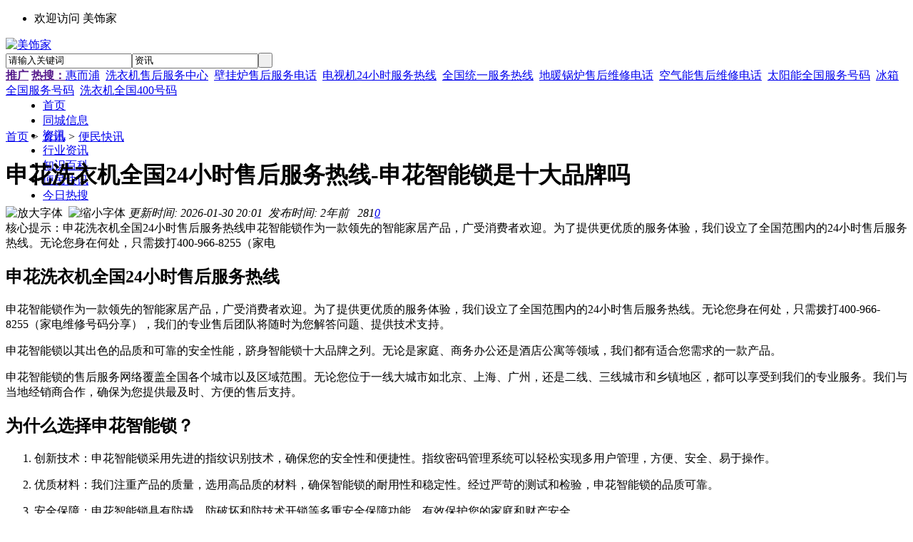

--- FILE ---
content_type: text/html;charset=UTF-8
request_url: https://www.mysjia.com/news/13166.html
body_size: 5227
content:
<!doctype html>
<html>
<head>
<meta charset="UTF-8"/>
<title>申花洗衣机全国24小时售后服务热线-申花智能锁是十大品牌吗_便民快讯_资讯_美饰家</title>
<meta name="keywords" content="申花洗衣机全国24小时售后服务热线-申花智能锁是十大品牌吗,便民快讯"/>
<meta name="description" content="申花洗衣机全国24小时售后服务热线申花智能锁作为一款领先的智能家居产品，广受消费者欢迎。为了提供更优质的服务体验，我们设立了全国范围内的24小时售后服务热线。无论您身在何处，只需拨打400-966-8255（家电"/>
<meta http-equiv="mobile-agent" content="format=html5;url=http://m.mysjia.com/news/13166.html">
<meta name="generator" content="mysjia - www.mysjia.com"/>
<link rel="shortcut icon" type="image/x-icon" href="https://www.mysjia.com/favicon.ico"/>
<link rel="bookmark" type="image/x-icon" href="https://www.mysjia.com/favicon.ico"/>
<link rel="archives" title="美饰家" href="https://www.mysjia.com/archiver/"/>
<link rel="stylesheet" type="text/css" href="https://www.mysjia.com/skin/default/style.css?v=M0329"/>
<link rel="stylesheet" type="text/css" href="https://www.mysjia.com/skin/default/article.css?v=M0329"/>
<!--[if lte IE 6]>
<link rel="stylesheet" type="text/css" href="https://www.mysjia.com/skin/default/ie6.css?v=M0329"/>
<![endif]-->
<script type="text/javascript" src="https://www.mysjia.com/lang/zh-cn/lang.js?v=M0329"></script>
<script type="text/javascript" src="https://www.mysjia.com/file/script/config.js?v=M0329"></script>
<!--[if lte IE 9]><!-->
<script type="text/javascript" src="https://www.mysjia.com/file/script/jquery-1.5.2.min.js?v=M0329"></script>
<!--<![endif]-->
<!--[if (gte IE 10)|!(IE)]><!-->
<script type="text/javascript" src="https://www.mysjia.com/file/script/jquery-2.1.1.min.js?v=M0329"></script>
<!--<![endif]-->
<script type="text/javascript" src="https://www.mysjia.com/file/script/common.js?v=M0329"></script>
<script type="text/javascript" src="https://www.mysjia.com/file/script/page.js?v=M0329"></script>
<script type="text/javascript">
GoMobile('http://m.mysjia.com/news/13166.html');
var searchid = 21;
</script>
<style>
.mq{width:100%;}
.mq .menu ul{width: 1200px;margin: 0 auto; height: 44px;}
</style>
</head>
<body>
<div class="head" id="head">
<div class="head_m">
<div class="head_r" id="destoon_member"></div>
<div class="head_l">
<ul>
<li>欢迎访问 美饰家 </li>
</ul>
</div>
</div>
</div>
<div class="m head_s" id="destoon_space"></div>
<div class="m"><div id="search_tips" style="display:none;"></div></div>
<div id="destoon_qrcode" style="display:none;"></div><div class="m">
<div id="search_module" style="display:none;" onmouseout="Dh('search_module');" onmouseover="Ds('search_module');">
<ul>
<li onclick="setModule('28','同城信息')">同城信息</li><li onclick="setModule('21','资讯')">资讯</li></ul>
</div>
</div>
<div class="m">
<div class="logo"><a href="https://www.mysjia.com/"><img src="https://www.mysjia.com/statics/images/logo.png" alt="美饰家"/></a></div>
<form id="destoon_search" action="https://www.mysjia.com/news/search.php" onsubmit="return Dsearch(1);">
<input type="hidden" name="moduleid" value="21" id="destoon_moduleid"/>
<input type="hidden" name="spread" value="0" id="destoon_spread"/>
<div class="head_search">
<div>
<input name="kw" id="destoon_kw" type="text" class="search_i" value="请输入关键词" onfocus="if(this.value=='请输入关键词') this.value='';" onkeyup="STip(this.value);" autocomplete="off" x-webkit-speech speech/><input type="text" id="destoon_select" class="search_m" value="资讯" readonly onfocus="this.blur();" onclick="$('#search_module').fadeIn('fast');"/><input type="submit" value=" " class="search_s"/>
</div>
</div>
</form>
<div class="head_search_kw"><a href="" onclick="Dsearch_top();return false;"><strong>推广</strong></a> 
<a href="" onclick="Dsearch_adv();return false;"><strong>热搜：</strong></a><span id="destoon_word"><a href="https://www.mysjia.com/news/search-htm-kw-%E6%83%A0%E8%80%8C%E6%B5%A6.html">惠而浦</a>&nbsp; <a href="https://www.mysjia.com/news/search-htm-kw-%E6%B4%97%E8%A1%A3%E6%9C%BA%E5%94%AE%E5%90%8E%E6%9C%8D%E5%8A%A1%E4%B8%AD%E5%BF%83.html">洗衣机售后服务中心</a>&nbsp; <a href="https://www.mysjia.com/news/search-htm-kw-%E5%A3%81%E6%8C%82%E7%82%89%E5%94%AE%E5%90%8E%E6%9C%8D%E5%8A%A1%E7%94%B5%E8%AF%9D.html">壁挂炉售后服务电话</a>&nbsp; <a href="https://www.mysjia.com/news/search-htm-kw-%E7%94%B5%E8%A7%86%E6%9C%BA24%E5%B0%8F%E6%97%B6%E6%9C%8D%E5%8A%A1%E7%83%AD%E7%BA%BF.html">电视机24小时服务热线</a>&nbsp; <a href="https://www.mysjia.com/news/search-htm-kw-%E5%85%A8%E5%9B%BD%E7%BB%9F%E4%B8%80%E6%9C%8D%E5%8A%A1%E7%83%AD%E7%BA%BF.html">全国统一服务热线</a>&nbsp; <a href="https://www.mysjia.com/news/search-htm-kw-%E5%9C%B0%E6%9A%96%E9%94%85%E7%82%89%E5%94%AE%E5%90%8E%E7%BB%B4%E4%BF%AE%E7%94%B5%E8%AF%9D.html">地暖锅炉售后维修电话</a>&nbsp; <a href="https://www.mysjia.com/news/search-htm-kw-%E7%A9%BA%E6%B0%94%E8%83%BD%E5%94%AE%E5%90%8E%E7%BB%B4%E4%BF%AE%E7%94%B5%E8%AF%9D.html">空气能售后维修电话</a>&nbsp; <a href="https://www.mysjia.com/news/search-htm-kw-%E5%A4%AA%E9%98%B3%E8%83%BD%E5%85%A8%E5%9B%BD%E6%9C%8D%E5%8A%A1%E5%8F%B7%E7%A0%81.html">太阳能全国服务号码</a>&nbsp; <a href="https://www.mysjia.com/news/search-htm-kw-%E5%86%B0%E7%AE%B1%E5%85%A8%E5%9B%BD%E6%9C%8D%E5%8A%A1%E5%8F%B7%E7%A0%81.html">冰箱全国服务号码</a>&nbsp; <a href="https://www.mysjia.com/news/search-htm-kw-%E6%B4%97%E8%A1%A3%E6%9C%BA%E5%85%A8%E5%9B%BD400%E5%8F%B7%E7%A0%81.html">洗衣机全国400号码</a>&nbsp; </span></div>
</div>
<div class="mq">
<div class="menu">
<ul><li><a href="https://www.mysjia.com/"><span>首页</span></a></li><li><a href="https://www.mysjia.com/guanwang/"><span>同城信息</span></a></li><li class="menuon"><a href="https://www.mysjia.com/news/"><span>资讯</span></a></li> <li><a href="https://www.mysjia.com/news/list-75.html">行业资讯</a></li> <li><a href="https://www.mysjia.com/news/list-76.html">知识百科</a></li> <li><a href="https://www.mysjia.com/news/list-78.html">便民快讯</a></li> <li><a href="https://www.mysjia.com/news/list-79.html">今日热搜</a></li></ul>
</div>
</div><script type="text/javascript">var module_id= 21,item_id=13166,content_id='content',img_max_width=800;</script>
<div class="m">
<div class="nav"><a href="https://www.mysjia.com/">首页</a> <i>&gt;</i> <a href="https://www.mysjia.com/news/">资讯</a> <i>&gt;</i> <a href="https://www.mysjia.com/news/list-78.html">便民快讯</a></div>
</div>
<div class="m m3">
<div class="m3l">
<h1 class="title" id="title">申花洗衣机全国24小时售后服务热线-申花智能锁是十大品牌吗</h1>
<div class="info"><span class="f_r"><img src="https://www.mysjia.com/skin/default/image/ico-zoomin.png" width="16" height="16" title="放大字体" class="c_p" onclick="fontZoom('+', 'article');"/>&nbsp;&nbsp;<img src="https://www.mysjia.com/skin/default/image/ico-zoomout.png" width="16" height="16" title="缩小字体" class="c_p" onclick="fontZoom('-', 'article');"/></span>
<i class="ui-ico-time">更新时间:&nbsp;2026-01-30 20:01</i>&nbsp;&nbsp;<i class="ui-ico-time">发布时间:&nbsp;2年前</i>&nbsp;&nbsp;
<i class="ui-ico-hits" id="hits">281</i><a href="https://www.mysjia.com/comment/index-htm-mid-21-itemid-13166.html" target="_blank"><i class="ui-ico-comm">0</i></a></div>
<div class="introduce">核心提示：申花洗衣机全国24小时售后服务热线申花智能锁作为一款领先的智能家居产品，广受消费者欢迎。为了提供更优质的服务体验，我们设立了全国范围内的24小时售后服务热线。无论您身在何处，只需拨打400-966-8255（家电</div><div id="content"><div class="content" id="article"><h2>申花洗衣机全国24小时售后服务热线</h2>

<p>申花智能锁作为一款领先的智能家居产品，广受消费者欢迎。为了提供更优质的服务体验，我们设立了全国范围内的24小时售后服务热线。无论您身在何处，只需拨打400-966-8255（家电维修号码分享），我们的专业售后团队将随时为您解答问题、提供技术支持。</p>

<p>申花智能锁以其出色的品质和可靠的安全性能，跻身智能锁十大品牌之列。无论是家庭、商务办公还是酒店公寓等领域，我们都有适合您需求的一款产品。</p>

<p>申花智能锁的售后服务网络覆盖全国各个城市以及区域范围。无论您位于一线大城市如北京、上海、广州，还是二线、三线城市和乡镇地区，都可以享受到我们的专业服务。我们与当地经销商合作，确保为您提供最及时、方便的售后支持。</p>

<h2>为什么选择申花智能锁？</h2>

<ol>
  <li><p>创新技术：申花智能锁采用先进的指纹识别技术，确保您的安全性和便捷性。指纹密码管理系统可以轻松实现多用户管理，方便、安全、易于操作。</p></li>
  
  <li><p>优质材料：我们注重产品的质量，选用高品质的材料，确保智能锁的耐用性和稳定性。经过严苛的测试和检验，申花智能锁的品质可靠。</p></li>
  
  <li><p>安全保障：申花智能锁具有防撬、防破坏和防技术开锁等多重安全保障功能，有效保护您的家庭和财产安全。</p></li>
  
  <li><p>人性化设计：我们关注用户的需求，提供符合人体工学原理的设计，方便您的日常使用。同时，我们还提供多种开锁方式，如指纹识别、密码、IC卡等，满足不同用户的个性需求。</p></li>
  
  <li><p>全国售后服务网络：无论您在全国任何地方，我们都能提供快速响应的售后支持。拨打400-966-8255（家电维修号码分享），我们将第一时间为您解决问题。</p></li>
  
  <li><p>持续创新：我们致力于不断推出更新的产品和功能，适应市场需求的变化。您购买的申花智能锁将始终保持先进的功能和卓越的性能。</p></li>
  
  <li><p>广泛应用场景：申花智能锁适用于家庭、酒店、公寓、办公室、商铺等多种场所，满足各种实际需求。无论您是个人用户还是企业客户，我们都有适合您的产品。</p></li>
  
  <li><p>易安装易维护：申花智能锁采用简单的安装步骤，不需要复杂的工具，即可完成安装。同时，我们提供详细的使用说明书和视频教程，让您轻松上手。</p></li>
  
  <li><p>贴心服务：申花智能锁秉承“顾客至上”的原则，为您提供全方位的售前咨询、售中指导和售后服务。我们的售后团队随时待命，为您解决使用中遇到的问题。</p></li>
  
  <li><p>品牌信誉：申花智能锁拥有多年的行业经验，以高质量的产品和优秀的服务赢得了用户的广泛认可和信赖。</p></li>
</ol>

<h2>结尾</h2>
<p>作为智能锁行业的领先品牌之一，申花智能锁以其卓越的品质和尖端的技术，赢得了用户的青睐。无论您身在何地，只需拨打申花洗衣机全国24小时售后服务热线400-966-8255（家电维修号码分享），我们的专家团队将为您提供及时、专业的支持。选择申花智能锁，让生活更智能、更安心。</p><br />
<br />
</div>
</div>
<div class="b20 c_b">&nbsp;</div>
<div class="tool">
<i class="like" onclick="Dlike(21, 13166, 0);">点赞 <b id="like-21-13166-0">0</b></i><i class="hate" onclick="Dhate(21, 13166, 0);">反对 <b id="hate-21-13166-0">0</b></i><i class="report" onclick="Dreport(21, 13166, 0);">举报 <b>0</b></i>
<i class="favorite" onclick="Dfavor(21, 13166);">收藏 <b>0</b></i>
<a href="https://www.mysjia.com/member/award.php?mid=21&itemid=13166" target="_blank"><i class="award">打赏 <b>0</b></i></a><a href="https://www.mysjia.com/comment/index-htm-mid-21-itemid-13166.html" target="_blank"><i class="comment">评论 <b>0</b></i></a><a href="https://www.mysjia.com/api/share.php?mid=21&itemid=13166" target="_blank"><i class="share">分享 <b>9</b></i></a>
</div>
<div class="b20">&nbsp;</div>
<div class="head-txt"><span><a href="https://www.mysjia.com/news/list-78.html">更多<i>&gt;</i></a></span><strong>同类资讯</strong></div>
<div class="related"><table width="100%">
<tr><td width="50%"><a href="https://www.mysjia.com/news/44863.html" title="全国中央空调400服务号码全国中央空调排名前十名《今日汇总》">&#8226; 全国中央空调400服务号码全国中央空调排名前十</a></td>
<td width="50%"><a href="https://www.mysjia.com/news/44862.html" title="长虹中央空调维修解决办法全国2025排名一览">&#8226; 长虹中央空调维修解决办法全国2025排名一览</a></td>
</tr><tr><td width="50%"><a href="https://www.mysjia.com/news/44861.html" title="芬尼中央空调24小时人工电话实时反馈全+境+到+达">&#8226; 芬尼中央空调24小时人工电话实时反馈全+境+到+</a></td>
<td width="50%"><a href="https://www.mysjia.com/news/44860.html" title="小超人空调全国服务热线小超人空调遥控器《今日汇总》">&#8226; 小超人空调全国服务热线小超人空调遥控器《今日</a></td>
</tr><tr><td width="50%"><a href="https://www.mysjia.com/news/44859.html" title="伊莱克斯空调维修知识分享全国2025排名一览">&#8226; 伊莱克斯空调维修知识分享全国2025排名一览</a></td>
<td width="50%"><a href="https://www.mysjia.com/news/44858.html" title="实时热点:LG空调维修处理公司2025讲信誉+排名一览">&#8226; 实时热点:LG空调维修处理公司2025讲信誉+排名一</a></td>
</tr><tr><td width="50%"><a href="https://www.mysjia.com/news/44857.html" title="全国空调故障原因的处理全国2025排名一览">&#8226; 全国空调故障原因的处理全国2025排名一览</a></td>
<td width="50%"><a href="https://www.mysjia.com/news/44856.html" title="积微中央空调故障维修方法全国2025排名一览">&#8226; 积微中央空调故障维修方法全国2025排名一览</a></td>
</tr><tr><td width="50%"><a href="https://www.mysjia.com/news/44855.html" title="中广欧特斯中央空调常见故障维修全国2025排名一览">&#8226; 中广欧特斯中央空调常见故障维修全国2025排名一</a></td>
<td width="50%"><a href="https://www.mysjia.com/news/44854.html" title="扬子空调故障原因的处理全国2025排名一览">&#8226; 扬子空调故障原因的处理全国2025排名一览</a></td>
</tr></table>
</div>
</div>
<div class="m3r">
<div class="head-sub"><strong>推荐图文</strong></div>
<div class="list-thumb"><table width="100%">
</table>
</div>
<div class="head-sub"><strong>推荐资讯</strong></div>
<div class="list-txt"><ul>
</ul>
</div>
<div class="head-sub"><strong>点击排行</strong></div>
<div class="list-rank"><ul>
</ul></div>
</div>
<div class="b10 c_b"></div>
</div>
<script type="text/javascript" src="https://www.mysjia.com/file/script/content.js?v=M0329"></script><script type="text/javascript" src="https://www.mysjia.com/skin/all-yx.js?v=92d827e06d"></script>
<div class="b10" id="footb"></div>
<div class="m">
<div class="foot_page">
<a href="https://www.mysjia.com/">网站首页</a> &nbsp;|&nbsp; 
<a href="https://www.mysjia.com/about/index.html">关于我们</a> &nbsp;|&nbsp; 
<a href="https://www.mysjia.com/about/contact.html">联系方式</a> &nbsp;|&nbsp; 
<a href="https://www.mysjia.com/about/agreement.html">使用协议</a> &nbsp;|&nbsp; 
<a href="https://www.mysjia.com/about/copyright.html">版权隐私</a> &nbsp;|&nbsp; 
<a href="https://www.mysjia.com/sitemap/">网站地图</a> &nbsp;|&nbsp; 
<a href="https://www.mysjia.com/spread/">排名推广</a> &nbsp;|&nbsp; 
<a href="https://www.mysjia.com/ad/">广告服务</a> &nbsp;|&nbsp; <a href="https://www.mysjia.com/gift/">积分换礼</a> &nbsp;|&nbsp; <a href="https://www.mysjia.com/guestbook/">网站留言</a> &nbsp;|&nbsp; <a href="https://www.mysjia.com/feed/">RSS订阅</a> &nbsp;|&nbsp; <a href="javascript:Dreport(21, 13166, 0);">违规举报</a>
 &nbsp;|&nbsp; <a href="http://www.beian.miit.gov.cn/" target="_blank">鄂ICP备2020015483号-19</a></div>
</div>
<div class="m">
<div class="foot">
<div id="copyright">(c)2008-2028 www.mysjia.com 美饰家 -同城维修共享服务网 SYSTEM All Rights Reserved<script>var _hmt = _hmt || [];(function() {var hm = document.createElement("script");hm.src = "https://hm.baidu.com/hm.js?781366200592245522a42fa3c91fa950";var s = document.getElementsByTagName("script")[0]; s.parentNode.insertBefore(hm, s);})();</script></div>
</div>
</div>
<div class="back2top"><a href="javascript:void(0);" title="返回顶部">&nbsp;</a></div>
<script type="text/javascript">
$(function(){
});
</script>
</body>
</html>